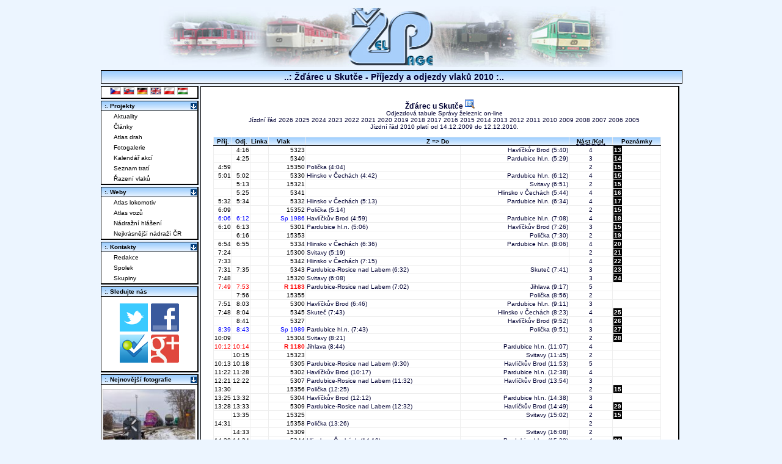

--- FILE ---
content_type: text/html; charset=UTF-8
request_url: https://www.zelpage.cz/odjezdy-2010/zdarec-u-skutce.html
body_size: 9189
content:
<?phpxml version="1.0" encoding="UTF-8"?><!DOCTYPE html PUBLIC "-//W3C//DTD XHTML+RDFa 1.0//EN" "http://www.w3.org/MarkUp/DTD/xhtml-rdfa-1.dtd">

<html xmlns="http://www.w3.org/1999/xhtml" version="XHTML+RDFa 1.0" xml:lang="cs" 
  xmlns:og="http://opengraphprotocol.org/schema/" 
  xmlns:fb="http://www.facebook.com/2008/fbml" 
  xmlns:rdf="http://www.w3.org/1999/02/22-rdf-syntax-ns#" 
  xmlns:rdfs="http://www.w3.org/2000/01/rdf-schema#" 
  xmlns:foaf="http://xmlns.com/foaf/0.1/" 
  xmlns:gr="http://purl.org/goodrelations/v1#"
  xmlns:vcard="http://www.w3.org/2006/vcard/ns#"
  xmlns:rail="http://ontologi.es/rail/vocab#" 
  xmlns:xsd="http://www.w3.org/2001/XMLSchema#">
<head>
    <meta property="og:site_name" content="ŽelPage.cz" />
    <meta name="twitter:site" content="@zelpage" />
    <meta name="DC.Identifier" content="(SCHEME=ISSN) 18015425" />

    <meta property="fb:page_id" content="143695120128" />
    <meta property="fb:admins" content="1290430926,506211503,100000133742499" />
    <meta property="fb:app_id" content="123485691020127" />

    
    <meta http-equiv="robots" content="index,follow" />
    <meta http-equiv="content-type" content="text/html; charset=utf-8" />
    <meta http-equiv="content-language" content="cs" />
    <meta http-equiv="description" content="Online magazín o aktuálním dění na železnici. Novinky, články, reportáže z cest a tipy na cesty, jízdní řády, řazení vlaků, simulátory železnice, diskuzní fórum, fotogalerie..." />
    <meta http-equiv="keywords" content="železnice, simulátory, jízdní řády, řazení vlaků, fórum, články, aktuality, fotogalerie" />
    <meta http-equiv="title" content="Žďárec u Skutče - Příjezdy a odjezdy vlaků 2010" />
    <meta http-equiv="cache-control" content="no-store" />
    <meta http-equiv="copyright" content="© ŽelPage" />
    <meta http-equiv="content-author" content="Lukáš Kohout, Zdeněk Michl" />
    <base href="https://www.zelpage.cz/" />

<title>Žďárec u Skutče - Příjezdy a odjezdy vlaků 2010 - ŽelPage [www.zelpage.cz]</title>

<link rel="stylesheet" type="text/css" href="/style.css?v=2.36" />   
<link rel="stylesheet" type="text/css" href="/style_for_dev.css" />
<link rel="stylesheet" type="text/css" href="/flags.css" /> 


<link rel="shortcut icon" type="image/x-icon" href="/favicon.ico" />                              
<link rel="alternate" type="application/rss+xml" href="/rss.php" title="RSS ZelPage" />
<link rel="alternate" hreflang="cs" href="/odjezdy-2010/zdarec-u-skutce.html?lang=cs" />
<link rel="alternate" hreflang="sk" href="/odjezdy-2010/zdarec-u-skutce.html?lang=sk" />
<link rel="alternate" hreflang="de" href="/odjezdy-2010/zdarec-u-skutce.html?lang=de" />
<link rel="alternate" hreflang="en" href="/odjezdy-2010/zdarec-u-skutce.html?lang=en" />
<link rel="alternate" hreflang="pl" href="/odjezdy-2010/zdarec-u-skutce.html?lang=pl" />
<link rel="alternate" hreflang="hu" href="/odjezdy-2010/zdarec-u-skutce.html?lang=hu" />
<link rel="alternate" hreflang="x-default" href="/odjezdy-2010/zdarec-u-skutce.html" />
<script type="text/javascript" src="/script.js?v=1.102"></script>
<script type="text/javascript" src="/script2.js?v=1.102"></script>
<script type="text/javascript" src="/jquery/jquery.js"></script>
<script type="text/javascript" src="/jquery/jquery.ui.js"></script>
<script type="text/javascript" src="/jquery/jquery.easing.js"></script>
<script type="text/javascript" src="/jquery/jquery.cookie.js"></script>
<script type="text/javascript" src="/lightbox.js?v=0.993"></script>
<!--[if IE ]>
	<link rel="stylesheet" media="screen" type="text/css" href="/style_ie.css?v=2.1" />
<![endif]-->
<script type="text/javascript">
/* <![CDATA[ */
  var _gaq = _gaq || [];
  _gaq.push(['_setAccount', 'UA-1226281-1']);
  _gaq.push(['_trackPageview']);

  (function() {
    var ga = document.createElement('script'); ga.type = 'text/javascript'; ga.async = true;
    ga.src = ('https:' == document.location.protocol ? 'https://ssl' : 'http://www') + '.google-analytics.com/ga.js';
    var s = document.getElementsByTagName('script')[0]; s.parentNode.insertBefore(ga, s);
  })();
/* ]]> */
</script>
</head>

<body >
<div id="content">
 <div id="telo">
	<div id="logo">
		<a href="http://www.zelpage.cz/" title="Hlavní strana - ŽelPage">
                    <img src="/img/zel_logo.jpg" width="760" height="100" alt="Logo - www.ZelPage.cz" id="imgtitle" />
        		</a>
	</div>			<!-- Blok s hornim logem -->
	<div id="linka">&nbsp;
	 <span id="nav">..: Žďárec u Skutče - Příjezdy a odjezdy vlaků 2010 :..</span>
	</div>
			<script type="text/javascript" src="https://ajax.googleapis.com/ajax/libs/jquery/2.1.1/jquery.min.js"></script>
		<script type="text/javascript">
$(function() {
  $('.linka').click(function() {
    var linka = $(this).data("id3");
    var checked = $(this).is(':checked');
    $(".odjezdy-data tr[data-id3=" + linka + "]").each(function() {
      if (checked)
        $(this).show(); //Show if checkbox is checked
      else
        $(this).hide(); //Hide if checkbox is not checked
    });

    $('.test').html(linka);
  });
});
</script>
<div id="main" style="padding-right: 3px; padding-top: 3px; right: 0px;"><div class="ramecek_raz" style="padding: 20px;"><h3><a href="../stanice/zdarec-u-skutce.html" onclick="okno('../stanice/zdarec-u-skutce.html');return false;" title="Informace o stanici">Žďárec u Skutče <img src="img/b_select.png" style="cursor: pointer;" alt="Informace o stanici" /></a></h3>
<p><a href="https://provoz.spravazeleznic.cz/tabule/Pages/StationTable.aspx?Key=5186">Odjezdová tabule Správy železnic on-line</a></p><p>Jízdní řád <a href="../odjezdy-2026/zdarec-u-skutce.html">2026</a> <a href="../odjezdy-2025/zdarec-u-skutce.html">2025</a> <a href="../odjezdy-2024/zdarec-u-skutce.html">2024</a> <a href="../odjezdy-2023/zdarec-u-skutce.html">2023</a> <a href="../odjezdy-2022/zdarec-u-skutce.html">2022</a> <a href="../odjezdy-2021/zdarec-u-skutce.html">2021</a> <a href="../odjezdy-2020/zdarec-u-skutce.html">2020</a> <a href="../odjezdy-2019/zdarec-u-skutce.html">2019</a> <a href="../odjezdy-2018/zdarec-u-skutce.html">2018</a> <a href="../odjezdy-2017/zdarec-u-skutce.html">2017</a> <a href="../odjezdy-2016/zdarec-u-skutce.html">2016</a> <a href="../odjezdy-2015/zdarec-u-skutce.html">2015</a> <a href="../odjezdy-2014/zdarec-u-skutce.html">2014</a> <a href="../odjezdy-2013/zdarec-u-skutce.html">2013</a> <a href="../odjezdy-2012/zdarec-u-skutce.html">2012</a> <a href="../odjezdy-2011/zdarec-u-skutce.html">2011</a> <a href="../odjezdy-2010/zdarec-u-skutce.html">2010</a> <a href="../odjezdy-2009/zdarec-u-skutce.html">2009</a> <a href="../odjezdy-2008/zdarec-u-skutce.html">2008</a> <a href="../odjezdy-2007/zdarec-u-skutce.html">2007</a> <a href="../odjezdy-2006/zdarec-u-skutce.html">2006</a> <a href="/pr_od.php?stanice=548131">2005</a> </p>
<p>Jízdní řád 2010 platí od 14.12.2009 do 12.12.2010.</p>
<br />
<table class="odjezdy-data" border="1" style="border-collapse: collapse; width: 99%; _width: 95%; border-color: '#E6E6E6'">
  <colgroup style="text-align: right; width: 20px;" /><colgroup style="font-weight: bold; text-align: right; width: 20px;" /><colgroup style="text-align: right; width: 30px;" /><colgroup /><colgroup style="text-align: right;" /><colgroup style="text-align: center;" />
  <tr class="titulek" style="font-size: 1em; _font-size: 0.65em; text-align: center;"><td>Příj.</td><td>Odj.</td><td>Linka</td><td>Vlak&nbsp;&nbsp;&nbsp;&nbsp;</td><td colspan="2" style="text-align: center;">Z&nbsp;=>&nbsp;Do</td><td><acronym title="Nástupiště/kolej - pouze informativní údaj">Nást./Kol.</acronym></td><td>Poznámky</td></tr>
  <tr class="text_raz" data-id3="" style="text-align: right;" onmouseover="this.style.backgroundColor='#ECF5FF';" onmouseout= "this.style.backgroundColor='';">
<td><span style="color: black;"></span></td>
<td><span style="color: black;">4:16</span></td>
<td><span style="color: black;"></span></td>
<td><a href="/razeni/10/trasa-vlaku/cd-5323" style="color: black; font-weight: normal;">&nbsp;5323</a></td>
<td style="text-align: left;">&nbsp;</td>
<td> <a href="../stanice/havlickuv-brod.html" onclick="okno('../stanice/havlickuv-brod.html');return false;"> Havlíčkův Brod</a> (5:40)</td>
<td style="text-align: center;">4</td>
<td style="text-align: left;"><a href="/odjezdy-2010/zdarec-u-skutce.html#pozn13" style="background-color: black; padding: 1px; color: white; font-weight: bold;">13</a></td>
</tr>
<tr class="text_raz" data-id3="" style="text-align: right;" onmouseover="this.style.backgroundColor='#ECF5FF';" onmouseout= "this.style.backgroundColor='';">
<td><span style="color: black;"></span></td>
<td><span style="color: black;">4:25</span></td>
<td><span style="color: black;"></span></td>
<td><a href="/razeni/10/trasa-vlaku/cd-5340" style="color: black; font-weight: normal;">&nbsp;5340</a></td>
<td style="text-align: left;">&nbsp;</td>
<td> <a href="../stanice/pardubice.html" onclick="okno('../stanice/pardubice.html');return false;"> Pardubice hl.n.</a> (5:29)</td>
<td style="text-align: center;">3</td>
<td style="text-align: left;"><a href="/odjezdy-2010/zdarec-u-skutce.html#pozn14" style="background-color: black; padding: 1px; color: white; font-weight: bold;">14</a></td>
</tr>
<tr class="text_raz" data-id3="" style="text-align: right;" onmouseover="this.style.backgroundColor='#ECF5FF';" onmouseout= "this.style.backgroundColor='';">
<td><span style="color: black;">4:59</span></td>
<td><span style="color: black;"></span></td>
<td><span style="color: black;"></span></td>
<td><a href="/razeni/10/trasa-vlaku/cd-15350" style="color: black; font-weight: normal;">&nbsp;15350</a></td>
<td style="text-align: left;"><a href="../stanice/policka.html" onclick="okno('../stanice/policka.html');return false;"> Polička</a> (4:04)</td>
<td> &nbsp;</td>
<td style="text-align: center;">2</td>
<td style="text-align: left;"><a href="/odjezdy-2010/zdarec-u-skutce.html#pozn15" style="background-color: black; padding: 1px; color: white; font-weight: bold;">15</a></td>
</tr>
<tr class="text_raz" data-id3="" style="text-align: right;" onmouseover="this.style.backgroundColor='#ECF5FF';" onmouseout= "this.style.backgroundColor='';">
<td><span style="color: black;">5:01</span></td>
<td><span style="color: black;">5:02</span></td>
<td><span style="color: black;"></span></td>
<td><a href="/razeni/10/trasa-vlaku/cd-5330" style="color: black; font-weight: normal;">&nbsp;5330</a></td>
<td style="text-align: left;"><a href="../stanice/hlinsko-v-cechach.html" onclick="okno('../stanice/hlinsko-v-cechach.html');return false;"> Hlinsko v Čechách</a> (4:42)</td>
<td> <a href="../stanice/pardubice.html" onclick="okno('../stanice/pardubice.html');return false;"> Pardubice hl.n.</a> (6:12)</td>
<td style="text-align: center;">4</td>
<td style="text-align: left;"><a href="/odjezdy-2010/zdarec-u-skutce.html#pozn15" style="background-color: black; padding: 1px; color: white; font-weight: bold;">15</a></td>
</tr>
<tr class="text_raz" data-id3="" style="text-align: right;" onmouseover="this.style.backgroundColor='#ECF5FF';" onmouseout= "this.style.backgroundColor='';">
<td><span style="color: black;"></span></td>
<td><span style="color: black;">5:13</span></td>
<td><span style="color: black;"></span></td>
<td><a href="/razeni/10/trasa-vlaku/cd-15321" style="color: black; font-weight: normal;">&nbsp;15321</a></td>
<td style="text-align: left;">&nbsp;</td>
<td> <a href="../stanice/svitavy.html" onclick="okno('../stanice/svitavy.html');return false;"> Svitavy</a> (6:51)</td>
<td style="text-align: center;">2</td>
<td style="text-align: left;"><a href="/odjezdy-2010/zdarec-u-skutce.html#pozn15" style="background-color: black; padding: 1px; color: white; font-weight: bold;">15</a></td>
</tr>
<tr class="text_raz" data-id3="" style="text-align: right;" onmouseover="this.style.backgroundColor='#ECF5FF';" onmouseout= "this.style.backgroundColor='';">
<td><span style="color: black;"></span></td>
<td><span style="color: black;">5:25</span></td>
<td><span style="color: black;"></span></td>
<td><a href="/razeni/10/trasa-vlaku/cd-5341" style="color: black; font-weight: normal;">&nbsp;5341</a></td>
<td style="text-align: left;">&nbsp;</td>
<td> <a href="../stanice/hlinsko-v-cechach.html" onclick="okno('../stanice/hlinsko-v-cechach.html');return false;"> Hlinsko v Čechách</a> (5:44)</td>
<td style="text-align: center;">4</td>
<td style="text-align: left;"><a href="/odjezdy-2010/zdarec-u-skutce.html#pozn16" style="background-color: black; padding: 1px; color: white; font-weight: bold;">16</a></td>
</tr>
<tr class="text_raz" data-id3="" style="text-align: right;" onmouseover="this.style.backgroundColor='#ECF5FF';" onmouseout= "this.style.backgroundColor='';">
<td><span style="color: black;">5:32</span></td>
<td><span style="color: black;">5:34</span></td>
<td><span style="color: black;"></span></td>
<td><a href="/razeni/10/trasa-vlaku/cd-5332" style="color: black; font-weight: normal;">&nbsp;5332</a></td>
<td style="text-align: left;"><a href="../stanice/hlinsko-v-cechach.html" onclick="okno('../stanice/hlinsko-v-cechach.html');return false;"> Hlinsko v Čechách</a> (5:13)</td>
<td> <a href="../stanice/pardubice.html" onclick="okno('../stanice/pardubice.html');return false;"> Pardubice hl.n.</a> (6:34)</td>
<td style="text-align: center;">4</td>
<td style="text-align: left;"><a href="/odjezdy-2010/zdarec-u-skutce.html#pozn17" style="background-color: black; padding: 1px; color: white; font-weight: bold;">17</a></td>
</tr>
<tr class="text_raz" data-id3="" style="text-align: right;" onmouseover="this.style.backgroundColor='#ECF5FF';" onmouseout= "this.style.backgroundColor='';">
<td><span style="color: black;">6:09</span></td>
<td><span style="color: black;"></span></td>
<td><span style="color: black;"></span></td>
<td><a href="/razeni/10/trasa-vlaku/cd-15352" style="color: black; font-weight: normal;">&nbsp;15352</a></td>
<td style="text-align: left;"><a href="../stanice/policka.html" onclick="okno('../stanice/policka.html');return false;"> Polička</a> (5:14)</td>
<td> &nbsp;</td>
<td style="text-align: center;">2</td>
<td style="text-align: left;"><a href="/odjezdy-2010/zdarec-u-skutce.html#pozn15" style="background-color: black; padding: 1px; color: white; font-weight: bold;">15</a></td>
</tr>
<tr class="text_raz" data-id3="" style="text-align: right;" onmouseover="this.style.backgroundColor='#ECF5FF';" onmouseout= "this.style.backgroundColor='';">
<td><span style="color: blue;">6:06</span></td>
<td><span style="color: blue;">6:12</span></td>
<td><span style="color: blue;"></span></td>
<td><a href="/razeni/10/trasa-vlaku/cd-1986" style="color: blue; font-weight: normal;">Sp&nbsp;1986</a></td>
<td style="text-align: left;"><a href="../stanice/havlickuv-brod.html" onclick="okno('../stanice/havlickuv-brod.html');return false;"> Havlíčkův Brod</a> (4:59)</td>
<td> <a href="../stanice/pardubice.html" onclick="okno('../stanice/pardubice.html');return false;"> Pardubice hl.n.</a> (7:08)</td>
<td style="text-align: center;">4</td>
<td style="text-align: left;"><a href="/odjezdy-2010/zdarec-u-skutce.html#pozn18" style="background-color: black; padding: 1px; color: white; font-weight: bold;">18</a></td>
</tr>
<tr class="text_raz" data-id3="" style="text-align: right;" onmouseover="this.style.backgroundColor='#ECF5FF';" onmouseout= "this.style.backgroundColor='';">
<td><span style="color: black;">6:10</span></td>
<td><span style="color: black;">6:13</span></td>
<td><span style="color: black;"></span></td>
<td><a href="/razeni/10/trasa-vlaku/cd-5301" style="color: black; font-weight: normal;">&nbsp;5301</a></td>
<td style="text-align: left;"><a href="../stanice/pardubice.html" onclick="okno('../stanice/pardubice.html');return false;"> Pardubice hl.n.</a> (5:06)</td>
<td> <a href="../stanice/havlickuv-brod.html" onclick="okno('../stanice/havlickuv-brod.html');return false;"> Havlíčkův Brod</a> (7:26)</td>
<td style="text-align: center;">3</td>
<td style="text-align: left;"><a href="/odjezdy-2010/zdarec-u-skutce.html#pozn15" style="background-color: black; padding: 1px; color: white; font-weight: bold;">15</a></td>
</tr>
<tr class="text_raz" data-id3="" style="text-align: right;" onmouseover="this.style.backgroundColor='#ECF5FF';" onmouseout= "this.style.backgroundColor='';">
<td><span style="color: black;"></span></td>
<td><span style="color: black;">6:16</span></td>
<td><span style="color: black;"></span></td>
<td><a href="/razeni/10/trasa-vlaku/cd-15353" style="color: black; font-weight: normal;">&nbsp;15353</a></td>
<td style="text-align: left;">&nbsp;</td>
<td> <a href="../stanice/policka.html" onclick="okno('../stanice/policka.html');return false;"> Polička</a> (7:30)</td>
<td style="text-align: center;">2</td>
<td style="text-align: left;"><a href="/odjezdy-2010/zdarec-u-skutce.html#pozn19" style="background-color: black; padding: 1px; color: white; font-weight: bold;">19</a></td>
</tr>
<tr class="text_raz" data-id3="" style="text-align: right;" onmouseover="this.style.backgroundColor='#ECF5FF';" onmouseout= "this.style.backgroundColor='';">
<td><span style="color: black;">6:54</span></td>
<td><span style="color: black;">6:55</span></td>
<td><span style="color: black;"></span></td>
<td><a href="/razeni/10/trasa-vlaku/cd-5334" style="color: black; font-weight: normal;">&nbsp;5334</a></td>
<td style="text-align: left;"><a href="../stanice/hlinsko-v-cechach.html" onclick="okno('../stanice/hlinsko-v-cechach.html');return false;"> Hlinsko v Čechách</a> (6:36)</td>
<td> <a href="../stanice/pardubice.html" onclick="okno('../stanice/pardubice.html');return false;"> Pardubice hl.n.</a> (8:06)</td>
<td style="text-align: center;">4</td>
<td style="text-align: left;"><a href="/odjezdy-2010/zdarec-u-skutce.html#pozn20" style="background-color: black; padding: 1px; color: white; font-weight: bold;">20</a></td>
</tr>
<tr class="text_raz" data-id3="" style="text-align: right;" onmouseover="this.style.backgroundColor='#ECF5FF';" onmouseout= "this.style.backgroundColor='';">
<td><span style="color: black;">7:24</span></td>
<td><span style="color: black;"></span></td>
<td><span style="color: black;"></span></td>
<td><a href="/razeni/10/trasa-vlaku/cd-15300" style="color: black; font-weight: normal;">&nbsp;15300</a></td>
<td style="text-align: left;"><a href="../stanice/svitavy.html" onclick="okno('../stanice/svitavy.html');return false;"> Svitavy</a> (5:19)</td>
<td> &nbsp;</td>
<td style="text-align: center;">2</td>
<td style="text-align: left;"><a href="/odjezdy-2010/zdarec-u-skutce.html#pozn21" style="background-color: black; padding: 1px; color: white; font-weight: bold;">21</a></td>
</tr>
<tr class="text_raz" data-id3="" style="text-align: right;" onmouseover="this.style.backgroundColor='#ECF5FF';" onmouseout= "this.style.backgroundColor='';">
<td><span style="color: black;">7:33</span></td>
<td><span style="color: black;"></span></td>
<td><span style="color: black;"></span></td>
<td><a href="/razeni/10/trasa-vlaku/cd-5342" style="color: black; font-weight: normal;">&nbsp;5342</a></td>
<td style="text-align: left;"><a href="../stanice/hlinsko-v-cechach.html" onclick="okno('../stanice/hlinsko-v-cechach.html');return false;"> Hlinsko v Čechách</a> (7:15)</td>
<td> &nbsp;</td>
<td style="text-align: center;">4</td>
<td style="text-align: left;"><a href="/odjezdy-2010/zdarec-u-skutce.html#pozn22" style="background-color: black; padding: 1px; color: white; font-weight: bold;">22</a></td>
</tr>
<tr class="text_raz" data-id3="" style="text-align: right;" onmouseover="this.style.backgroundColor='#ECF5FF';" onmouseout= "this.style.backgroundColor='';">
<td><span style="color: black;">7:31</span></td>
<td><span style="color: black;">7:35</span></td>
<td><span style="color: black;"></span></td>
<td><a href="/razeni/10/trasa-vlaku/cd-5343" style="color: black; font-weight: normal;">&nbsp;5343</a></td>
<td style="text-align: left;"><a href="../stanice/pardubice-rosice-nad-labem.html" onclick="okno('../stanice/pardubice-rosice-nad-labem.html');return false;"> Pardubice-Rosice nad Labem</a> (6:32)</td>
<td> <a href="../stanice/skutec.html" onclick="okno('../stanice/skutec.html');return false;"> Skuteč</a> (7:41)</td>
<td style="text-align: center;">3</td>
<td style="text-align: left;"><a href="/odjezdy-2010/zdarec-u-skutce.html#pozn23" style="background-color: black; padding: 1px; color: white; font-weight: bold;">23</a></td>
</tr>
<tr class="text_raz" data-id3="" style="text-align: right;" onmouseover="this.style.backgroundColor='#ECF5FF';" onmouseout= "this.style.backgroundColor='';">
<td><span style="color: black;">7:48</span></td>
<td><span style="color: black;"></span></td>
<td><span style="color: black;"></span></td>
<td><a href="/razeni/10/trasa-vlaku/cd-15320" style="color: black; font-weight: normal;">&nbsp;15320</a></td>
<td style="text-align: left;"><a href="../stanice/svitavy.html" onclick="okno('../stanice/svitavy.html');return false;"> Svitavy</a> (6:08)</td>
<td> &nbsp;</td>
<td style="text-align: center;">3</td>
<td style="text-align: left;"><a href="/odjezdy-2010/zdarec-u-skutce.html#pozn24" style="background-color: black; padding: 1px; color: white; font-weight: bold;">24</a></td>
</tr>
<tr class="text_raz" data-id3="" style="text-align: right;" onmouseover="this.style.backgroundColor='#ECF5FF';" onmouseout= "this.style.backgroundColor='';">
<td><span style="color: red;">7:49</span></td>
<td><span style="color: red;">7:53</span></td>
<td><span style="color: red;"></span></td>
<td><a href="/razeni/10/trasa-vlaku/cd-1183" style="color: red; font-weight: bold;">R&nbsp;1183</a></td>
<td style="text-align: left;"><a href="../stanice/pardubice-rosice-nad-labem.html" onclick="okno('../stanice/pardubice-rosice-nad-labem.html');return false;"> Pardubice-Rosice nad Labem</a> (7:02)</td>
<td> <a href="../stanice/jihlava.html" onclick="okno('../stanice/jihlava.html');return false;"> Jihlava</a> (9:17)</td>
<td style="text-align: center;">5</td>
<td style="text-align: left;"></td>
</tr>
<tr class="text_raz" data-id3="" style="text-align: right;" onmouseover="this.style.backgroundColor='#ECF5FF';" onmouseout= "this.style.backgroundColor='';">
<td><span style="color: black;"></span></td>
<td><span style="color: black;">7:56</span></td>
<td><span style="color: black;"></span></td>
<td><a href="/razeni/10/trasa-vlaku/cd-15355" style="color: black; font-weight: normal;">&nbsp;15355</a></td>
<td style="text-align: left;">&nbsp;</td>
<td> <a href="../stanice/policka.html" onclick="okno('../stanice/policka.html');return false;"> Polička</a> (8:56)</td>
<td style="text-align: center;">2</td>
<td style="text-align: left;"></td>
</tr>
<tr class="text_raz" data-id3="" style="text-align: right;" onmouseover="this.style.backgroundColor='#ECF5FF';" onmouseout= "this.style.backgroundColor='';">
<td><span style="color: black;">7:51</span></td>
<td><span style="color: black;">8:03</span></td>
<td><span style="color: black;"></span></td>
<td><a href="/razeni/10/trasa-vlaku/cd-5300" style="color: black; font-weight: normal;">&nbsp;5300</a></td>
<td style="text-align: left;"><a href="../stanice/havlickuv-brod.html" onclick="okno('../stanice/havlickuv-brod.html');return false;"> Havlíčkův Brod</a> (6:46)</td>
<td> <a href="../stanice/pardubice.html" onclick="okno('../stanice/pardubice.html');return false;"> Pardubice hl.n.</a> (9:11)</td>
<td style="text-align: center;">3</td>
<td style="text-align: left;"></td>
</tr>
<tr class="text_raz" data-id3="" style="text-align: right;" onmouseover="this.style.backgroundColor='#ECF5FF';" onmouseout= "this.style.backgroundColor='';">
<td><span style="color: black;">7:48</span></td>
<td><span style="color: black;">8:04</span></td>
<td><span style="color: black;"></span></td>
<td><a href="/razeni/10/trasa-vlaku/cd-5345" style="color: black; font-weight: normal;">&nbsp;5345</a></td>
<td style="text-align: left;"><a href="../stanice/skutec.html" onclick="okno('../stanice/skutec.html');return false;"> Skuteč</a> (7:43)</td>
<td> <a href="../stanice/hlinsko-v-cechach.html" onclick="okno('../stanice/hlinsko-v-cechach.html');return false;"> Hlinsko v Čechách</a> (8:23)</td>
<td style="text-align: center;">4</td>
<td style="text-align: left;"><a href="/odjezdy-2010/zdarec-u-skutce.html#pozn25" style="background-color: black; padding: 1px; color: white; font-weight: bold;">25</a></td>
</tr>
<tr class="text_raz" data-id3="" style="text-align: right;" onmouseover="this.style.backgroundColor='#ECF5FF';" onmouseout= "this.style.backgroundColor='';">
<td><span style="color: black;"></span></td>
<td><span style="color: black;">8:41</span></td>
<td><span style="color: black;"></span></td>
<td><a href="/razeni/10/trasa-vlaku/cd-5327" style="color: black; font-weight: normal;">&nbsp;5327</a></td>
<td style="text-align: left;">&nbsp;</td>
<td> <a href="../stanice/havlickuv-brod.html" onclick="okno('../stanice/havlickuv-brod.html');return false;"> Havlíčkův Brod</a> (9:52)</td>
<td style="text-align: center;">4</td>
<td style="text-align: left;"><a href="/odjezdy-2010/zdarec-u-skutce.html#pozn26" style="background-color: black; padding: 1px; color: white; font-weight: bold;">26</a></td>
</tr>
<tr class="text_raz" data-id3="" style="text-align: right;" onmouseover="this.style.backgroundColor='#ECF5FF';" onmouseout= "this.style.backgroundColor='';">
<td><span style="color: blue;">8:39</span></td>
<td><span style="color: blue;">8:43</span></td>
<td><span style="color: blue;"></span></td>
<td><a href="/razeni/10/trasa-vlaku/cd-1989" style="color: blue; font-weight: normal;">Sp&nbsp;1989</a></td>
<td style="text-align: left;"><a href="../stanice/pardubice.html" onclick="okno('../stanice/pardubice.html');return false;"> Pardubice hl.n.</a> (7:43)</td>
<td> <a href="../stanice/policka.html" onclick="okno('../stanice/policka.html');return false;"> Polička</a> (9:51)</td>
<td style="text-align: center;">3</td>
<td style="text-align: left;"><a href="/odjezdy-2010/zdarec-u-skutce.html#pozn27" style="background-color: black; padding: 1px; color: white; font-weight: bold;">27</a></td>
</tr>
<tr class="text_raz" data-id3="" style="text-align: right;" onmouseover="this.style.backgroundColor='#ECF5FF';" onmouseout= "this.style.backgroundColor='';">
<td><span style="color: black;">10:09</span></td>
<td><span style="color: black;"></span></td>
<td><span style="color: black;"></span></td>
<td><a href="/razeni/10/trasa-vlaku/cd-15304" style="color: black; font-weight: normal;">&nbsp;15304</a></td>
<td style="text-align: left;"><a href="../stanice/svitavy.html" onclick="okno('../stanice/svitavy.html');return false;"> Svitavy</a> (8:21)</td>
<td> &nbsp;</td>
<td style="text-align: center;">2</td>
<td style="text-align: left;"><a href="/odjezdy-2010/zdarec-u-skutce.html#pozn28" style="background-color: black; padding: 1px; color: white; font-weight: bold;">28</a></td>
</tr>
<tr class="text_raz" data-id3="" style="text-align: right;" onmouseover="this.style.backgroundColor='#ECF5FF';" onmouseout= "this.style.backgroundColor='';">
<td><span style="color: red;">10:12</span></td>
<td><span style="color: red;">10:14</span></td>
<td><span style="color: red;"></span></td>
<td><a href="/razeni/10/trasa-vlaku/cd-1180" style="color: red; font-weight: bold;">R&nbsp;1180</a></td>
<td style="text-align: left;"><a href="../stanice/jihlava.html" onclick="okno('../stanice/jihlava.html');return false;"> Jihlava</a> (8:44)</td>
<td> <a href="../stanice/pardubice.html" onclick="okno('../stanice/pardubice.html');return false;"> Pardubice hl.n.</a> (11:07)</td>
<td style="text-align: center;">4</td>
<td style="text-align: left;"></td>
</tr>
<tr class="text_raz" data-id3="" style="text-align: right;" onmouseover="this.style.backgroundColor='#ECF5FF';" onmouseout= "this.style.backgroundColor='';">
<td><span style="color: black;"></span></td>
<td><span style="color: black;">10:15</span></td>
<td><span style="color: black;"></span></td>
<td><a href="/razeni/10/trasa-vlaku/cd-15323" style="color: black; font-weight: normal;">&nbsp;15323</a></td>
<td style="text-align: left;">&nbsp;</td>
<td> <a href="../stanice/svitavy.html" onclick="okno('../stanice/svitavy.html');return false;"> Svitavy</a> (11:45)</td>
<td style="text-align: center;">2</td>
<td style="text-align: left;"></td>
</tr>
<tr class="text_raz" data-id3="" style="text-align: right;" onmouseover="this.style.backgroundColor='#ECF5FF';" onmouseout= "this.style.backgroundColor='';">
<td><span style="color: black;">10:13</span></td>
<td><span style="color: black;">10:18</span></td>
<td><span style="color: black;"></span></td>
<td><a href="/razeni/10/trasa-vlaku/cd-5305" style="color: black; font-weight: normal;">&nbsp;5305</a></td>
<td style="text-align: left;"><a href="../stanice/pardubice-rosice-nad-labem.html" onclick="okno('../stanice/pardubice-rosice-nad-labem.html');return false;"> Pardubice-Rosice nad Labem</a> (9:30)</td>
<td> <a href="../stanice/havlickuv-brod.html" onclick="okno('../stanice/havlickuv-brod.html');return false;"> Havlíčkův Brod</a> (11:53)</td>
<td style="text-align: center;">5</td>
<td style="text-align: left;"></td>
</tr>
<tr class="text_raz" data-id3="" style="text-align: right;" onmouseover="this.style.backgroundColor='#ECF5FF';" onmouseout= "this.style.backgroundColor='';">
<td><span style="color: black;">11:22</span></td>
<td><span style="color: black;">11:28</span></td>
<td><span style="color: black;"></span></td>
<td><a href="/razeni/10/trasa-vlaku/cd-5302" style="color: black; font-weight: normal;">&nbsp;5302</a></td>
<td style="text-align: left;"><a href="../stanice/havlickuv-brod.html" onclick="okno('../stanice/havlickuv-brod.html');return false;"> Havlíčkův Brod</a> (10:17)</td>
<td> <a href="../stanice/pardubice.html" onclick="okno('../stanice/pardubice.html');return false;"> Pardubice hl.n.</a> (12:38)</td>
<td style="text-align: center;">4</td>
<td style="text-align: left;"></td>
</tr>
<tr class="text_raz" data-id3="" style="text-align: right;" onmouseover="this.style.backgroundColor='#ECF5FF';" onmouseout= "this.style.backgroundColor='';">
<td><span style="color: black;">12:21</span></td>
<td><span style="color: black;">12:22</span></td>
<td><span style="color: black;"></span></td>
<td><a href="/razeni/10/trasa-vlaku/cd-5307" style="color: black; font-weight: normal;">&nbsp;5307</a></td>
<td style="text-align: left;"><a href="../stanice/pardubice-rosice-nad-labem.html" onclick="okno('../stanice/pardubice-rosice-nad-labem.html');return false;"> Pardubice-Rosice nad Labem</a> (11:32)</td>
<td> <a href="../stanice/havlickuv-brod.html" onclick="okno('../stanice/havlickuv-brod.html');return false;"> Havlíčkův Brod</a> (13:54)</td>
<td style="text-align: center;">3</td>
<td style="text-align: left;"></td>
</tr>
<tr class="text_raz" data-id3="" style="text-align: right;" onmouseover="this.style.backgroundColor='#ECF5FF';" onmouseout= "this.style.backgroundColor='';">
<td><span style="color: black;">13:30</span></td>
<td><span style="color: black;"></span></td>
<td><span style="color: black;"></span></td>
<td><a href="/razeni/10/trasa-vlaku/cd-15356" style="color: black; font-weight: normal;">&nbsp;15356</a></td>
<td style="text-align: left;"><a href="../stanice/policka.html" onclick="okno('../stanice/policka.html');return false;"> Polička</a> (12:25)</td>
<td> &nbsp;</td>
<td style="text-align: center;">2</td>
<td style="text-align: left;"><a href="/odjezdy-2010/zdarec-u-skutce.html#pozn15" style="background-color: black; padding: 1px; color: white; font-weight: bold;">15</a></td>
</tr>
<tr class="text_raz" data-id3="" style="text-align: right;" onmouseover="this.style.backgroundColor='#ECF5FF';" onmouseout= "this.style.backgroundColor='';">
<td><span style="color: black;">13:25</span></td>
<td><span style="color: black;">13:32</span></td>
<td><span style="color: black;"></span></td>
<td><a href="/razeni/10/trasa-vlaku/cd-5304" style="color: black; font-weight: normal;">&nbsp;5304</a></td>
<td style="text-align: left;"><a href="../stanice/havlickuv-brod.html" onclick="okno('../stanice/havlickuv-brod.html');return false;"> Havlíčkův Brod</a> (12:12)</td>
<td> <a href="../stanice/pardubice.html" onclick="okno('../stanice/pardubice.html');return false;"> Pardubice hl.n.</a> (14:38)</td>
<td style="text-align: center;">3</td>
<td style="text-align: left;"></td>
</tr>
<tr class="text_raz" data-id3="" style="text-align: right;" onmouseover="this.style.backgroundColor='#ECF5FF';" onmouseout= "this.style.backgroundColor='';">
<td><span style="color: black;">13:28</span></td>
<td><span style="color: black;">13:33</span></td>
<td><span style="color: black;"></span></td>
<td><a href="/razeni/10/trasa-vlaku/cd-5309" style="color: black; font-weight: normal;">&nbsp;5309</a></td>
<td style="text-align: left;"><a href="../stanice/pardubice-rosice-nad-labem.html" onclick="okno('../stanice/pardubice-rosice-nad-labem.html');return false;"> Pardubice-Rosice nad Labem</a> (12:32)</td>
<td> <a href="../stanice/havlickuv-brod.html" onclick="okno('../stanice/havlickuv-brod.html');return false;"> Havlíčkův Brod</a> (14:49)</td>
<td style="text-align: center;">4</td>
<td style="text-align: left;"><a href="/odjezdy-2010/zdarec-u-skutce.html#pozn29" style="background-color: black; padding: 1px; color: white; font-weight: bold;">29</a></td>
</tr>
<tr class="text_raz" data-id3="" style="text-align: right;" onmouseover="this.style.backgroundColor='#ECF5FF';" onmouseout= "this.style.backgroundColor='';">
<td><span style="color: black;"></span></td>
<td><span style="color: black;">13:35</span></td>
<td><span style="color: black;"></span></td>
<td><a href="/razeni/10/trasa-vlaku/cd-15325" style="color: black; font-weight: normal;">&nbsp;15325</a></td>
<td style="text-align: left;">&nbsp;</td>
<td> <a href="../stanice/svitavy.html" onclick="okno('../stanice/svitavy.html');return false;"> Svitavy</a> (15:02)</td>
<td style="text-align: center;">2</td>
<td style="text-align: left;"><a href="/odjezdy-2010/zdarec-u-skutce.html#pozn15" style="background-color: black; padding: 1px; color: white; font-weight: bold;">15</a></td>
</tr>
<tr class="text_raz" data-id3="" style="text-align: right;" onmouseover="this.style.backgroundColor='#ECF5FF';" onmouseout= "this.style.backgroundColor='';">
<td><span style="color: black;">14:31</span></td>
<td><span style="color: black;"></span></td>
<td><span style="color: black;"></span></td>
<td><a href="/razeni/10/trasa-vlaku/cd-15358" style="color: black; font-weight: normal;">&nbsp;15358</a></td>
<td style="text-align: left;"><a href="../stanice/policka.html" onclick="okno('../stanice/policka.html');return false;"> Polička</a> (13:26)</td>
<td> &nbsp;</td>
<td style="text-align: center;">2</td>
<td style="text-align: left;"></td>
</tr>
<tr class="text_raz" data-id3="" style="text-align: right;" onmouseover="this.style.backgroundColor='#ECF5FF';" onmouseout= "this.style.backgroundColor='';">
<td><span style="color: black;"></span></td>
<td><span style="color: black;">14:33</span></td>
<td><span style="color: black;"></span></td>
<td><a href="/razeni/10/trasa-vlaku/cd-15309" style="color: black; font-weight: normal;">&nbsp;15309</a></td>
<td style="text-align: left;">&nbsp;</td>
<td> <a href="../stanice/svitavy.html" onclick="okno('../stanice/svitavy.html');return false;"> Svitavy</a> (16:08)</td>
<td style="text-align: center;">2</td>
<td style="text-align: left;"></td>
</tr>
<tr class="text_raz" data-id3="" style="text-align: right;" onmouseover="this.style.backgroundColor='#ECF5FF';" onmouseout= "this.style.backgroundColor='';">
<td><span style="color: black;">14:28</span></td>
<td><span style="color: black;">14:34</span></td>
<td><span style="color: black;"></span></td>
<td><a href="/razeni/10/trasa-vlaku/cd-5344" style="color: black; font-weight: normal;">&nbsp;5344</a></td>
<td style="text-align: left;"><a href="../stanice/hlinsko-v-cechach.html" onclick="okno('../stanice/hlinsko-v-cechach.html');return false;"> Hlinsko v Čechách</a> (14:10)</td>
<td> <a href="../stanice/pardubice.html" onclick="okno('../stanice/pardubice.html');return false;"> Pardubice hl.n.</a> (15:38)</td>
<td style="text-align: center;">4</td>
<td style="text-align: left;"><a href="/odjezdy-2010/zdarec-u-skutce.html#pozn30" style="background-color: black; padding: 1px; color: white; font-weight: bold;">30</a></td>
</tr>
<tr class="text_raz" data-id3="" style="text-align: right;" onmouseover="this.style.backgroundColor='#ECF5FF';" onmouseout= "this.style.backgroundColor='';">
<td><span style="color: black;">14:26</span></td>
<td><span style="color: black;">14:36</span></td>
<td><span style="color: black;"></span></td>
<td><a href="/razeni/10/trasa-vlaku/cd-5311" style="color: black; font-weight: normal;">&nbsp;5311</a></td>
<td style="text-align: left;"><a href="../stanice/pardubice-rosice-nad-labem.html" onclick="okno('../stanice/pardubice-rosice-nad-labem.html');return false;"> Pardubice-Rosice nad Labem</a> (13:32)</td>
<td> <a href="../stanice/havlickuv-brod.html" onclick="okno('../stanice/havlickuv-brod.html');return false;"> Havlíčkův Brod</a> (15:53)</td>
<td style="text-align: center;">3</td>
<td style="text-align: left;"><a href="/odjezdy-2010/zdarec-u-skutce.html#pozn31" style="background-color: black; padding: 1px; color: white; font-weight: bold;">31</a></td>
</tr>
<tr class="text_raz" data-id3="" style="text-align: right;" onmouseover="this.style.backgroundColor='#ECF5FF';" onmouseout= "this.style.backgroundColor='';">
<td><span style="color: black;">15:30</span></td>
<td><span style="color: black;"></span></td>
<td><span style="color: black;"></span></td>
<td><a href="/razeni/10/trasa-vlaku/cd-15322" style="color: black; font-weight: normal;">&nbsp;15322</a></td>
<td style="text-align: left;"><a href="../stanice/svitavy.html" onclick="okno('../stanice/svitavy.html');return false;"> Svitavy</a> (13:52)</td>
<td> &nbsp;</td>
<td style="text-align: center;">2</td>
<td style="text-align: left;"><a href="/odjezdy-2010/zdarec-u-skutce.html#pozn32" style="background-color: black; padding: 1px; color: white; font-weight: bold;">32</a></td>
</tr>
<tr class="text_raz" data-id3="" style="text-align: right;" onmouseover="this.style.backgroundColor='#ECF5FF';" onmouseout= "this.style.backgroundColor='';">
<td><span style="color: black;">15:33</span></td>
<td><span style="color: black;">15:35</span></td>
<td><span style="color: black;"></span></td>
<td><a href="/razeni/10/trasa-vlaku/cd-5331" style="color: black; font-weight: normal;">&nbsp;5331</a></td>
<td style="text-align: left;"><a href="../stanice/pardubice-rosice-nad-labem.html" onclick="okno('../stanice/pardubice-rosice-nad-labem.html');return false;"> Pardubice-Rosice nad Labem</a> (14:32)</td>
<td> <a href="../stanice/hlinsko-v-cechach.html" onclick="okno('../stanice/hlinsko-v-cechach.html');return false;"> Hlinsko v Čechách</a> (15:53)</td>
<td style="text-align: center;">3</td>
<td style="text-align: left;"><a href="/odjezdy-2010/zdarec-u-skutce.html#pozn33" style="background-color: black; padding: 1px; color: white; font-weight: bold;">33</a></td>
</tr>
<tr class="text_raz" data-id3="" style="text-align: right;" onmouseover="this.style.backgroundColor='#ECF5FF';" onmouseout= "this.style.backgroundColor='';">
<td><span style="color: red;">15:47</span></td>
<td><span style="color: red;">15:48</span></td>
<td><span style="color: red;"></span></td>
<td><a href="/razeni/10/trasa-vlaku/cd-1181" style="color: red; font-weight: bold;">R&nbsp;1181</a></td>
<td style="text-align: left;"><a href="../stanice/pardubice-rosice-nad-labem.html" onclick="okno('../stanice/pardubice-rosice-nad-labem.html');return false;"> Pardubice-Rosice nad Labem</a> (15:02)</td>
<td> <a href="../stanice/jihlava.html" onclick="okno('../stanice/jihlava.html');return false;"> Jihlava</a> (17:18)</td>
<td style="text-align: center;">3</td>
<td style="text-align: left;"></td>
</tr>
<tr class="text_raz" data-id3="" style="text-align: right;" onmouseover="this.style.backgroundColor='#ECF5FF';" onmouseout= "this.style.backgroundColor='';">
<td><span style="color: black;"></span></td>
<td><span style="color: black;">15:49</span></td>
<td><span style="color: black;"></span></td>
<td><a href="/razeni/10/trasa-vlaku/cd-15327" style="color: black; font-weight: normal;">&nbsp;15327</a></td>
<td style="text-align: left;">&nbsp;</td>
<td> <a href="../stanice/svitavy.html" onclick="okno('../stanice/svitavy.html');return false;"> Svitavy</a> (17:33)</td>
<td style="text-align: center;">2</td>
<td style="text-align: left;"></td>
</tr>
<tr class="text_raz" data-id3="" style="text-align: right;" onmouseover="this.style.backgroundColor='#ECF5FF';" onmouseout= "this.style.backgroundColor='';">
<td><span style="color: black;">15:18</span></td>
<td><span style="color: black;">15:49</span></td>
<td><span style="color: black;"></span></td>
<td><a href="/razeni/10/trasa-vlaku/cd-5306" style="color: black; font-weight: normal;">&nbsp;5306</a></td>
<td style="text-align: left;"><a href="../stanice/havlickuv-brod.html" onclick="okno('../stanice/havlickuv-brod.html');return false;"> Havlíčkův Brod</a> (14:10)</td>
<td> <a href="../stanice/pardubice.html" onclick="okno('../stanice/pardubice.html');return false;"> Pardubice hl.n.</a> (17:08)</td>
<td style="text-align: center;">4</td>
<td style="text-align: left;"></td>
</tr>
<tr class="text_raz" data-id3="" style="text-align: right;" onmouseover="this.style.backgroundColor='#ECF5FF';" onmouseout= "this.style.backgroundColor='';">
<td><span style="color: black;">16:24</span></td>
<td><span style="color: black;"></span></td>
<td><span style="color: black;"></span></td>
<td><a href="/razeni/10/trasa-vlaku/cd-5322" style="color: black; font-weight: normal;">&nbsp;5322</a></td>
<td style="text-align: left;"><a href="../stanice/havlickuv-brod.html" onclick="okno('../stanice/havlickuv-brod.html');return false;"> Havlíčkův Brod</a> (15:12)</td>
<td> &nbsp;</td>
<td style="text-align: center;">4</td>
<td style="text-align: left;"><a href="/odjezdy-2010/zdarec-u-skutce.html#pozn34" style="background-color: black; padding: 1px; color: white; font-weight: bold;">34</a></td>
</tr>
<tr class="text_raz" data-id3="" style="text-align: right;" onmouseover="this.style.backgroundColor='#ECF5FF';" onmouseout= "this.style.backgroundColor='';">
<td><span style="color: black;"></span></td>
<td><span style="color: black;">16:27</span></td>
<td><span style="color: black;"></span></td>
<td><a href="/razeni/10/trasa-vlaku/cd-15359" style="color: black; font-weight: normal;">&nbsp;15359</a></td>
<td style="text-align: left;">&nbsp;</td>
<td> <a href="../stanice/borova-u-policky.html" onclick="okno('../stanice/borova-u-policky.html');return false;"> Borová u Poličky</a> (17:14)</td>
<td style="text-align: center;">2</td>
<td style="text-align: left;"><a href="/odjezdy-2010/zdarec-u-skutce.html#pozn35" style="background-color: black; padding: 1px; color: white; font-weight: bold;">35</a></td>
</tr>
<tr class="text_raz" data-id3="" style="text-align: right;" onmouseover="this.style.backgroundColor='#ECF5FF';" onmouseout= "this.style.backgroundColor='';">
<td><span style="color: black;">16:25</span></td>
<td><span style="color: black;">16:32</span></td>
<td><span style="color: black;"></span></td>
<td><a href="/razeni/10/trasa-vlaku/cd-5313" style="color: black; font-weight: normal;">&nbsp;5313</a></td>
<td style="text-align: left;"><a href="../stanice/pardubice-rosice-nad-labem.html" onclick="okno('../stanice/pardubice-rosice-nad-labem.html');return false;"> Pardubice-Rosice nad Labem</a> (15:32)</td>
<td> <a href="../stanice/havlickuv-brod.html" onclick="okno('../stanice/havlickuv-brod.html');return false;"> Havlíčkův Brod</a> (17:53)</td>
<td style="text-align: center;">3</td>
<td style="text-align: left;"></td>
</tr>
<tr class="text_raz" data-id3="" style="text-align: right;" onmouseover="this.style.backgroundColor='#ECF5FF';" onmouseout= "this.style.backgroundColor='';">
<td><span style="color: blue;">16:41</span></td>
<td><span style="color: blue;">16:43</span></td>
<td><span style="color: blue;"></span></td>
<td><a href="/razeni/10/trasa-vlaku/cd-1988" style="color: blue; font-weight: normal;">Sp&nbsp;1988</a></td>
<td style="text-align: left;"><a href="../stanice/policka.html" onclick="okno('../stanice/policka.html');return false;"> Polička</a> (15:51)</td>
<td> <a href="../stanice/pardubice.html" onclick="okno('../stanice/pardubice.html');return false;"> Pardubice hl.n.</a> (17:38)</td>
<td style="text-align: center;">3</td>
<td style="text-align: left;"><a href="/odjezdy-2010/zdarec-u-skutce.html#pozn27" style="background-color: black; padding: 1px; color: white; font-weight: bold;">27</a></td>
</tr>
<tr class="text_raz" data-id3="" style="text-align: right;" onmouseover="this.style.backgroundColor='#ECF5FF';" onmouseout= "this.style.backgroundColor='';">
<td><span style="color: black;">17:22</span></td>
<td><span style="color: black;"></span></td>
<td><span style="color: black;"></span></td>
<td><a href="/razeni/10/trasa-vlaku/cd-15360" style="color: black; font-weight: normal;">&nbsp;15360</a></td>
<td style="text-align: left;"><a href="../stanice/policka.html" onclick="okno('../stanice/policka.html');return false;"> Polička</a> (16:10)</td>
<td> &nbsp;</td>
<td style="text-align: center;">2</td>
<td style="text-align: left;"><a href="/odjezdy-2010/zdarec-u-skutce.html#pozn15" style="background-color: black; padding: 1px; color: white; font-weight: bold;">15</a></td>
</tr>
<tr class="text_raz" data-id3="" style="text-align: right;" onmouseover="this.style.backgroundColor='#ECF5FF';" onmouseout= "this.style.backgroundColor='';">
<td><span style="color: black;">17:18</span></td>
<td><span style="color: black;">17:24</span></td>
<td><span style="color: black;"></span></td>
<td><a href="/razeni/10/trasa-vlaku/cd-5308" style="color: black; font-weight: normal;">&nbsp;5308</a></td>
<td style="text-align: left;"><a href="../stanice/havlickuv-brod.html" onclick="okno('../stanice/havlickuv-brod.html');return false;"> Havlíčkův Brod</a> (16:08)</td>
<td> <a href="../stanice/pardubice.html" onclick="okno('../stanice/pardubice.html');return false;"> Pardubice hl.n.</a> (18:38)</td>
<td style="text-align: center;">3</td>
<td style="text-align: left;"><a href="/odjezdy-2010/zdarec-u-skutce.html#pozn36" style="background-color: black; padding: 1px; color: white; font-weight: bold;">36</a></td>
</tr>
<tr class="text_raz" data-id3="" style="text-align: right;" onmouseover="this.style.backgroundColor='#ECF5FF';" onmouseout= "this.style.backgroundColor='';">
<td><span style="color: black;"></span></td>
<td><span style="color: black;">17:29</span></td>
<td><span style="color: black;"></span></td>
<td><a href="/razeni/10/trasa-vlaku/cd-15381" style="color: black; font-weight: normal;">&nbsp;15381</a></td>
<td style="text-align: left;">&nbsp;</td>
<td> <a href="../stanice/skutec.html" onclick="okno('../stanice/skutec.html');return false;"> Skuteč</a> (17:35)</td>
<td style="text-align: center;">2</td>
<td style="text-align: left;"><a href="/odjezdy-2010/zdarec-u-skutce.html#pozn25" style="background-color: black; padding: 1px; color: white; font-weight: bold;">25</a></td>
</tr>
<tr class="text_raz" data-id3="" style="text-align: right;" onmouseover="this.style.backgroundColor='#ECF5FF';" onmouseout= "this.style.backgroundColor='';">
<td><span style="color: black;">17:21</span></td>
<td><span style="color: black;">17:32</span></td>
<td><span style="color: black;"></span></td>
<td><a href="/razeni/10/trasa-vlaku/cd-5333" style="color: black; font-weight: normal;">&nbsp;5333</a></td>
<td style="text-align: left;"><a href="../stanice/pardubice-rosice-nad-labem.html" onclick="okno('../stanice/pardubice-rosice-nad-labem.html');return false;"> Pardubice-Rosice nad Labem</a> (16:32)</td>
<td> <a href="../stanice/hlinsko-v-cechach.html" onclick="okno('../stanice/hlinsko-v-cechach.html');return false;"> Hlinsko v Čechách</a> (17:51)</td>
<td style="text-align: center;">4</td>
<td style="text-align: left;"><a href="/odjezdy-2010/zdarec-u-skutce.html#pozn37" style="background-color: black; padding: 1px; color: white; font-weight: bold;">37</a></td>
</tr>
<tr class="text_raz" data-id3="" style="text-align: right;" onmouseover="this.style.backgroundColor='#ECF5FF';" onmouseout= "this.style.backgroundColor='';">
<td><span style="color: black;">17:44</span></td>
<td><span style="color: black;"></span></td>
<td><span style="color: black;"></span></td>
<td><a href="/razeni/10/trasa-vlaku/cd-15382" style="color: black; font-weight: normal;">&nbsp;15382</a></td>
<td style="text-align: left;"><a href="../stanice/skutec.html" onclick="okno('../stanice/skutec.html');return false;"> Skuteč</a> (17:39)</td>
<td> &nbsp;</td>
<td style="text-align: center;">2</td>
<td style="text-align: left;"><a href="/odjezdy-2010/zdarec-u-skutce.html#pozn25" style="background-color: black; padding: 1px; color: white; font-weight: bold;">25</a></td>
</tr>
<tr class="text_raz" data-id3="" style="text-align: right;" onmouseover="this.style.backgroundColor='#ECF5FF';" onmouseout= "this.style.backgroundColor='';">
<td><span style="color: black;">18:10</span></td>
<td><span style="color: black;"></span></td>
<td><span style="color: black;"></span></td>
<td><a href="/razeni/10/trasa-vlaku/cd-15362" style="color: black; font-weight: normal;">&nbsp;15362</a></td>
<td style="text-align: left;"><a href="../stanice/borova-u-policky.html" onclick="okno('../stanice/borova-u-policky.html');return false;"> Borová u Poličky</a> (17:33)</td>
<td> &nbsp;</td>
<td style="text-align: center;">2</td>
<td style="text-align: left;"><a href="/odjezdy-2010/zdarec-u-skutce.html#pozn38" style="background-color: black; padding: 1px; color: white; font-weight: bold;">38</a></td>
</tr>
<tr class="text_raz" data-id3="" style="text-align: right;" onmouseover="this.style.backgroundColor='#ECF5FF';" onmouseout= "this.style.backgroundColor='';">
<td><span style="color: blue;">18:13</span></td>
<td><span style="color: blue;">18:14</span></td>
<td><span style="color: blue;"></span></td>
<td><a href="/razeni/10/trasa-vlaku/cd-1987" style="color: blue; font-weight: normal;">Sp&nbsp;1987</a></td>
<td style="text-align: left;"><a href="../stanice/pardubice-rosice-nad-labem.html" onclick="okno('../stanice/pardubice-rosice-nad-labem.html');return false;"> Pardubice-Rosice nad Labem</a> (17:32)</td>
<td> <a href="../stanice/havlickuv-brod.html" onclick="okno('../stanice/havlickuv-brod.html');return false;"> Havlíčkův Brod</a> (19:20)</td>
<td style="text-align: center;">3</td>
<td style="text-align: left;"><a href="/odjezdy-2010/zdarec-u-skutce.html#pozn38" style="background-color: black; padding: 1px; color: white; font-weight: bold;">38</a></td>
</tr>
<tr class="text_raz" data-id3="" style="text-align: right;" onmouseover="this.style.backgroundColor='#ECF5FF';" onmouseout= "this.style.backgroundColor='';">
<td><span style="color: red;">18:12</span></td>
<td><span style="color: red;">18:14</span></td>
<td><span style="color: red;"></span></td>
<td><a href="/razeni/10/trasa-vlaku/cd-1182" style="color: red; font-weight: bold;">R&nbsp;1182</a></td>
<td style="text-align: left;"><a href="../stanice/jihlava.html" onclick="okno('../stanice/jihlava.html');return false;"> Jihlava</a> (16:48)</td>
<td> <a href="../stanice/pardubice.html" onclick="okno('../stanice/pardubice.html');return false;"> Pardubice hl.n.</a> (19:07)</td>
<td style="text-align: center;">4</td>
<td style="text-align: left;"></td>
</tr>
<tr class="text_raz" data-id3="" style="text-align: right;" onmouseover="this.style.backgroundColor='#ECF5FF';" onmouseout= "this.style.backgroundColor='';">
<td><span style="color: black;"></span></td>
<td><span style="color: black;">18:16</span></td>
<td><span style="color: black;"></span></td>
<td><a href="/razeni/10/trasa-vlaku/cd-15361" style="color: black; font-weight: normal;">&nbsp;15361</a></td>
<td style="text-align: left;">&nbsp;</td>
<td> <a href="../stanice/policka.html" onclick="okno('../stanice/policka.html');return false;"> Polička</a> (19:22)</td>
<td style="text-align: center;">2</td>
<td style="text-align: left;"><a href="/odjezdy-2010/zdarec-u-skutce.html#pozn38" style="background-color: black; padding: 1px; color: white; font-weight: bold;">38</a></td>
</tr>
<tr class="text_raz" data-id3="" style="text-align: right;" onmouseover="this.style.backgroundColor='#ECF5FF';" onmouseout= "this.style.backgroundColor='';">
<td><span style="color: black;">19:37</span></td>
<td><span style="color: black;"></span></td>
<td><span style="color: black;"></span></td>
<td><a href="/razeni/10/trasa-vlaku/cd-15324" style="color: black; font-weight: normal;">&nbsp;15324</a></td>
<td style="text-align: left;"><a href="../stanice/svitavy.html" onclick="okno('../stanice/svitavy.html');return false;"> Svitavy</a> (18:12)</td>
<td> &nbsp;</td>
<td style="text-align: center;">2</td>
<td style="text-align: left;"><a href="/odjezdy-2010/zdarec-u-skutce.html#pozn39" style="background-color: black; padding: 1px; color: white; font-weight: bold;">39</a></td>
</tr>
<tr class="text_raz" data-id3="" style="text-align: right;" onmouseover="this.style.backgroundColor='#ECF5FF';" onmouseout= "this.style.backgroundColor='';">
<td><span style="color: black;">19:33</span></td>
<td><span style="color: black;">19:39</span></td>
<td><span style="color: black;"></span></td>
<td><a href="/razeni/10/trasa-vlaku/cd-5336" style="color: black; font-weight: normal;">&nbsp;5336</a></td>
<td style="text-align: left;"><a href="../stanice/hlinsko-v-cechach.html" onclick="okno('../stanice/hlinsko-v-cechach.html');return false;"> Hlinsko v Čechách</a> (19:16)</td>
<td> <a href="../stanice/pardubice.html" onclick="okno('../stanice/pardubice.html');return false;"> Pardubice hl.n.</a> (20:35)</td>
<td style="text-align: center;">4</td>
<td style="text-align: left;"><a href="/odjezdy-2010/zdarec-u-skutce.html#pozn40" style="background-color: black; padding: 1px; color: white; font-weight: bold;">40</a></td>
</tr>
<tr class="text_raz" data-id3="" style="text-align: right;" onmouseover="this.style.backgroundColor='#ECF5FF';" onmouseout= "this.style.backgroundColor='';">
<td><span style="color: black;"></span></td>
<td><span style="color: black;">19:40</span></td>
<td><span style="color: black;"></span></td>
<td><a href="/razeni/10/trasa-vlaku/cd-5329" style="color: black; font-weight: normal;">&nbsp;5329</a></td>
<td style="text-align: left;">&nbsp;</td>
<td> <a href="../stanice/havlickuv-brod.html" onclick="okno('../stanice/havlickuv-brod.html');return false;"> Havlíčkův Brod</a> (20:54)</td>
<td style="text-align: center;">5</td>
<td style="text-align: left;"><a href="/odjezdy-2010/zdarec-u-skutce.html#pozn38" style="background-color: black; padding: 1px; color: white; font-weight: bold;">38</a></td>
</tr>
<tr class="text_raz" data-id3="" style="text-align: right;" onmouseover="this.style.backgroundColor='#ECF5FF';" onmouseout= "this.style.backgroundColor='';">
<td><span style="color: black;">19:24</span></td>
<td><span style="color: black;">19:42</span></td>
<td><span style="color: black;"></span></td>
<td><a href="/razeni/10/trasa-vlaku/cd-5347" style="color: black; font-weight: normal;">&nbsp;5347</a></td>
<td style="text-align: left;"><a href="../stanice/pardubice-rosice-nad-labem.html" onclick="okno('../stanice/pardubice-rosice-nad-labem.html');return false;"> Pardubice-Rosice nad Labem</a> (18:32)</td>
<td> <a href="../stanice/policka.html" onclick="okno('../stanice/policka.html');return false;"> Polička</a> (20:37)</td>
<td style="text-align: center;">3</td>
<td style="text-align: left;"><a href="/odjezdy-2010/zdarec-u-skutce.html#pozn41" style="background-color: black; padding: 1px; color: white; font-weight: bold;">41</a></td>
</tr>
<tr class="text_raz" data-id3="" style="text-align: right;" onmouseover="this.style.backgroundColor='#ECF5FF';" onmouseout= "this.style.backgroundColor='';">
<td><span style="color: black;">20:44</span></td>
<td><span style="color: black;">20:45</span></td>
<td><span style="color: black;"></span></td>
<td><a href="/razeni/10/trasa-vlaku/cd-5335" style="color: black; font-weight: normal;">&nbsp;5335</a></td>
<td style="text-align: left;"><a href="../stanice/pardubice.html" onclick="okno('../stanice/pardubice.html');return false;"> Pardubice hl.n.</a> (19:44)</td>
<td> <a href="../stanice/hlinsko-v-cechach.html" onclick="okno('../stanice/hlinsko-v-cechach.html');return false;"> Hlinsko v Čechách</a> (21:06)</td>
<td style="text-align: center;">3</td>
<td style="text-align: left;"><a href="/odjezdy-2010/zdarec-u-skutce.html#pozn42" style="background-color: black; padding: 1px; color: white; font-weight: bold;">42</a></td>
</tr>
<tr class="text_raz" data-id3="" style="text-align: right;" onmouseover="this.style.backgroundColor='#ECF5FF';" onmouseout= "this.style.backgroundColor='';">
<td><span style="color: black;">21:28</span></td>
<td><span style="color: black;"></span></td>
<td><span style="color: black;"></span></td>
<td><a href="/razeni/10/trasa-vlaku/cd-5326" style="color: black; font-weight: normal;">&nbsp;5326</a></td>
<td style="text-align: left;"><a href="../stanice/havlickuv-brod.html" onclick="okno('../stanice/havlickuv-brod.html');return false;"> Havlíčkův Brod</a> (20:10)</td>
<td> &nbsp;</td>
<td style="text-align: center;">4</td>
<td style="text-align: left;"><a href="/odjezdy-2010/zdarec-u-skutce.html#pozn43" style="background-color: black; padding: 1px; color: white; font-weight: bold;">43</a></td>
</tr>
<tr class="text_raz" data-id3="" style="text-align: right;" onmouseover="this.style.backgroundColor='#ECF5FF';" onmouseout= "this.style.backgroundColor='';">
<td><span style="color: black;">21:30</span></td>
<td><span style="color: black;">21:33</span></td>
<td><span style="color: black;"></span></td>
<td><a href="/razeni/10/trasa-vlaku/cd-5337" style="color: black; font-weight: normal;">&nbsp;5337</a></td>
<td style="text-align: left;"><a href="../stanice/pardubice.html" onclick="okno('../stanice/pardubice.html');return false;"> Pardubice hl.n.</a> (20:37)</td>
<td> <a href="../stanice/hlinsko-v-cechach.html" onclick="okno('../stanice/hlinsko-v-cechach.html');return false;"> Hlinsko v Čechách</a> (21:52)</td>
<td style="text-align: center;">3</td>
<td style="text-align: left;"><a href="/odjezdy-2010/zdarec-u-skutce.html#pozn43" style="background-color: black; padding: 1px; color: white; font-weight: bold;">43</a></td>
</tr>
<tr class="text_raz" data-id3="" style="text-align: right;" onmouseover="this.style.backgroundColor='#ECF5FF';" onmouseout= "this.style.backgroundColor='';">
<td><span style="color: black;">23:34</span></td>
<td><span style="color: black;"></span></td>
<td><span style="color: black;"></span></td>
<td><a href="/razeni/10/trasa-vlaku/cd-5349" style="color: black; font-weight: normal;">&nbsp;5349</a></td>
<td style="text-align: left;"><a href="../stanice/pardubice-rosice-nad-labem.html" onclick="okno('../stanice/pardubice-rosice-nad-labem.html');return false;"> Pardubice-Rosice nad Labem</a> (22:46)</td>
<td> &nbsp;</td>
<td style="text-align: center;">4</td>
<td style="text-align: left;"><a href="/odjezdy-2010/zdarec-u-skutce.html#pozn44" style="background-color: black; padding: 1px; color: white; font-weight: bold;">44</a></td>
</tr>
<tr><td colspan="8">&nbsp;</td></tr><tr class="titulek" style="font-size: 1em; _font-size: 0.65em;"><td colspan="8" style="text-align: left;">Poznámky</td></tr><tr><td colspan="8" class="text_raz" style="text-align: left; padding-left: 10px; line-height: 15px;"><a id="pozn10" name="pozn10"></a><span style="background-color: black; padding: 1px; color: white; font-weight: bold;">10</span> nejede 24., 31.XII.<br /><a id="pozn11" name="pozn11"></a><span style="background-color: black; padding: 1px; color: white; font-weight: bold;">11</span> nejede 25.XII., 1.I.<br /><a id="pozn12" name="pozn12"></a><span style="background-color: black; padding: 1px; color: white; font-weight: bold;">12</span> nejede 24.-25., 31.XII.<br /><a id="pozn13" name="pozn13"></a><span style="background-color: black; padding: 1px; color: white; font-weight: bold;">13</span> Žďárec u Skutče-Chotěboř jede v (W); Chotěboř-Havlíčkův Brod nejede 25., 26.XII., 1.I.<br /><a id="pozn14" name="pozn14"></a><span style="background-color: black; padding: 1px; color: white; font-weight: bold;">14</span> nejede 25., 26.XII., 1.I.;<br /><a id="pozn15" name="pozn15"></a><span style="background-color: black; padding: 1px; color: white; font-weight: bold;">15</span> jede v (W);<br /><a id="pozn16" name="pozn16"></a><span style="background-color: black; padding: 1px; color: white; font-weight: bold;">16</span> jede v (W), nejede 23. – 31.XII.;<br /><a id="pozn17" name="pozn17"></a><span style="background-color: black; padding: 1px; color: white; font-weight: bold;">17</span> Hlinsko v Čechách-Slatiňany jede v (E) a 24.XII., 28.IX., 28.X., 17.XI., nejede 26.XII. – 2.I.; Slatiňany-Chrudim jede v (W), (E) a 24.XII., 28.IX., 28.X., 17.XI., nejede 26.XII., 2.I.;<br /><a id="pozn18" name="pozn18"></a><span style="background-color: black; padding: 1px; color: white; font-weight: bold;">18</span> nejede 25.XII., 1.I.;<br /><a id="pozn19" name="pozn19"></a><span style="background-color: black; padding: 1px; color: white; font-weight: bold;">19</span> Žďárec u Skutče-Borová u Poličky jede v (W); Borová u Poličky-Polička jede v (W) a (E), nejede 26.XII., 2.I.;<br /><a id="pozn20" name="pozn20"></a><span style="background-color: black; padding: 1px; color: white; font-weight: bold;">20</span> Hlinsko v Čechách-Žďárec u Skutče jede v (W), nejede 23. – 31.XII.;<br /><a id="pozn21" name="pozn21"></a><span style="background-color: black; padding: 1px; color: white; font-weight: bold;">21</span> Česká Třebová-Polička jede v (W); Polička-Žďárec u Skutče jede v (W) do 30.VI. a od 1.IX., nejede 23. – 31.XII.;<br /><a id="pozn22" name="pozn22"></a><span style="background-color: black; padding: 1px; color: white; font-weight: bold;">22</span> jede v (W) do 30.VI. a od 1.IX., nejede 23. – 31.XII.<br /><a id="pozn23" name="pozn23"></a><span style="background-color: black; padding: 1px; color: white; font-weight: bold;">23</span> Žďárec u Skutče-Skuteč jede v (W) do 30.VI. a od 1.IX., nejede 23. – 31.XII.;<br /><a id="pozn24" name="pozn24"></a><span style="background-color: black; padding: 1px; color: white; font-weight: bold;">24</span> Svitavy-Polička nejede 25., 26.XII., 1.I.; Borová u Poličky-Žďárec u Skutče jede v (E), (X) a 23. – 31.XII., 1.VII. – 31.VIII.;<br /><a id="pozn25" name="pozn25"></a><span style="background-color: black; padding: 1px; color: white; font-weight: bold;">25</span> jede v (W) do 30.VI. a od 1.IX., nejede 23. – 31.XII.;<br /><a id="pozn26" name="pozn26"></a><span style="background-color: black; padding: 1px; color: white; font-weight: bold;">26</span> Žďárec u Skutče-Ždírec nad Doubravou jede v (E) a (X);<br /><a id="pozn27" name="pozn27"></a><span style="background-color: black; padding: 1px; color: white; font-weight: bold;">27</span> jede v (E) a (X), nejede 24.XII.;<br /><a id="pozn28" name="pozn28"></a><span style="background-color: black; padding: 1px; color: white; font-weight: bold;">28</span> Česká Třebová-Svitavy jede v (E) a (X);<br /><a id="pozn29" name="pozn29"></a><span style="background-color: black; padding: 1px; color: white; font-weight: bold;">29</span> Slatiňany-Havlíčkův Brod jede v (W);<br /><a id="pozn30" name="pozn30"></a><span style="background-color: black; padding: 1px; color: white; font-weight: bold;">30</span> Hlinsko v Čechách-Žďárec u Skutče jede v (W) do 30.VI. a od 1.IX., nejede 23. – 31.XII.;<br /><a id="pozn31" name="pozn31"></a><span style="background-color: black; padding: 1px; color: white; font-weight: bold;">31</span> Hlinsko v Čechách-Havlíčkův Brod jede v (W) a (X), nejede 24. – 26., 31.XII., 1.I., 4.IV., 1., 8.V., 4., 5.VII.;<br /><a id="pozn32" name="pozn32"></a><span style="background-color: black; padding: 1px; color: white; font-weight: bold;">32</span> Svitavy-Polička jede v (W);<br /><a id="pozn33" name="pozn33"></a><span style="background-color: black; padding: 1px; color: white; font-weight: bold;">33</span> Pardubice-Rosice nad Labem-Chrudim nejede 24., 25., 31.XII.; Chrudim-Hlinsko v Čechách jede v (W), nejede 23. – 31.XII.<br /><a id="pozn34" name="pozn34"></a><span style="background-color: black; padding: 1px; color: white; font-weight: bold;">34</span> Havlíčkův Brod-Hlinsko v Čechách jede v (W);<br /><a id="pozn35" name="pozn35"></a><span style="background-color: black; padding: 1px; color: white; font-weight: bold;">35</span> jede v (W), nejede 31.XII.<br /><a id="pozn36" name="pozn36"></a><span style="background-color: black; padding: 1px; color: white; font-weight: bold;">36</span> Havlíčkův Brod-Slatiňany jede v (W) a (X), nejede 24. – 26., 31.XII., 1.I., 4.IV., 1., 8.V., 4., 5.VII.; Slatiňany-Pardubice hl.n. nejede 24., 31.XII.;<br /><a id="pozn37" name="pozn37"></a><span style="background-color: black; padding: 1px; color: white; font-weight: bold;">37</span> Slatiňany-Hlinsko v Čechách jede v (W), nejede 23. – 31.XII.;<br /><a id="pozn38" name="pozn38"></a><span style="background-color: black; padding: 1px; color: white; font-weight: bold;">38</span> nejede 24., 31.XII.;<br /><a id="pozn39" name="pozn39"></a><span style="background-color: black; padding: 1px; color: white; font-weight: bold;">39</span> Svitavy-Polička jede v (W), (E) a 24., 25.XII., 1.I., 4.IV., 4., 5.VII., 26.IX., 28.X., 17.XI.; Polička-Žďárec u Skutče nejede 24., 31.XII.;<br /><a id="pozn40" name="pozn40"></a><span style="background-color: black; padding: 1px; color: white; font-weight: bold;">40</span> nejede 24., 31.XII.; v (E), (X) a 23., 28. – 30.XII., kromě 24.XII. nutno přestoupit;<br /><a id="pozn41" name="pozn41"></a><span style="background-color: black; padding: 1px; color: white; font-weight: bold;">41</span> nejede 24., 31.XII.; v (D), (E) a 23.XII., 4.IV., 4., 5.VII., 27.IX., 27.X., 16.XI. nutno přestoupit;<br /><a id="pozn42" name="pozn42"></a><span style="background-color: black; padding: 1px; color: white; font-weight: bold;">42</span> jede v (W) a (X), nejede 24. – 26., 31.XII., 1.I., 4.IV., 1., 8.V., 4., 5.VII.;<br /><a id="pozn43" name="pozn43"></a><span style="background-color: black; padding: 1px; color: white; font-weight: bold;">43</span> nejede 24., 25., 31.XII.;<br /><a id="pozn44" name="pozn44"></a><span style="background-color: black; padding: 1px; color: white; font-weight: bold;">44</span> Pardubice-Rosice nad Labem-Slatiňany nejede 24., 25., 31.XII.; Slatiňany-Žďárec u Skutče jede v (W), nejede 23. – 31.XII.;<br /></td></tr></table><p><strong>Veškeré informace jsou poskytovány bez záruky jakéhokoliv druhu.</strong><br />Jízdní řád a aktuální výluky a omezení si před jízdou ověřte u příslušného dopravce.<br />Vlaky uvedené slabým písmem ve stanici NEZASTAVUJÍ pro výstup a nástup!<br />Data jízdního řádu jsou platná k počátku jeho platnosti a nejsou průběžně aktualizována!</p>
</div>
	<div class="ramecek">
	  <div class="text_clanek">
        &copy;&nbsp;2001 - 2026 ŽelPage
 - <a href="group.php?id=1">správci</a>	  </div>
	</div>
</div>    
	<div id="lmenu">
	 <div class="ramecek" style="margin-top: 0px;">
	 <div style="text-align: center;">
		<a href="/odjezdy-2010/zdarec-u-skutce.html?lang=cs"><img src="/img/spacer1.gif" width="16" height="10" class="flag f_cz" alt="cs" title="česky" /></a>
		<a href="/odjezdy-2010/zdarec-u-skutce.html?lang=sk"><img src="/img/spacer1.gif" width="16" height="10" class="flag f_sk" alt="sk" title="slovensky" /></a>
		<a href="/odjezdy-2010/zdarec-u-skutce.html?lang=de"><img src="/img/spacer1.gif" width="16" height="10" class="flag f_de" alt="de" title="Deutsch" /></a>
		<a href="/odjezdy-2010/zdarec-u-skutce.html?lang=en"><img src="/img/spacer1.gif" width="16" height="10" class="flag f_gb" alt="en" title="english" /></a>
		<a href="/odjezdy-2010/zdarec-u-skutce.html?lang=pl"><img src="/img/spacer1.gif" width="16" height="10" class="flag f_pl" alt="pl" title="polski" /></a>
		<a href="/odjezdy-2010/zdarec-u-skutce.html?lang=hu"><img src="/img/spacer1.gif" width="16" height="10" class="flag f_hu" alt="hu" title="magyar" /></a>
 	 </div>
	</div>
	 <div class="ramecek">
<div class="titulek">:. Projekty<img src="img/open-blue.gif" alt="open/close" style="position:absolute;right:0px;margin:1px;" onclick="hidegag('men1')" /></div>
<div class="navigation" id="men1"><script type="text/javascript">
/* <![CDATA[ */
	if(get_cookie('men1')!=null){
		if(get_cookie('men1')==1)hidegag('men1');
	}
/* ]]> */
</script>
<ul>
<li><a href="/" title="Aktuality a články">Aktuality</a></li>
<li><a href="?story=1" title="Rozsáhlejší texty">Články</a></li>
<li><a href="atlas.php" title="Atlas železničních tratí">Atlas drah</a></li>
<li><a href="fotogalerie/" title="Výběrová galerie lokomotiv">Fotogalerie</a></li>
<li><a href="kalendar/" title="Kalendář železničních akcí">Kalendář akcí</a></li>
<li><a href="trate/ceska-republika/" title="Seznam tratí s jízdním řádem">Seznam tratí</a></li>
<li><a href="razeni/" title="Řazení vlaků">Řazení vlaků</a></li>
</ul></div>
</div>
<div class="ramecek" id="Weby"><div class="titulek">:. Weby<img src="img/open-blue.gif" style="position:absolute;right:0px;margin:1px;" alt="open/close" onclick="hidegag('men2')" /></div>
<div class="navigation" id="men2"><script type="text/javascript">
/* <![CDATA[ */
	if(get_cookie('men2')!=null){
		if(get_cookie('men2')==1)hidegag('men2');
	}
/* ]]> */
</script>
<ul>
<li><a href="http://www.atlaslokomotiv.net/" title="atlas českých a slovenských lokomotiv a motorových vozů">Atlas lokomotiv</a></li>
<li><a href="http://www.atlasvozu.cz/" title="atlas železničních osobních vozů">Atlas vozů</a></li>
<li><a href="http://www.hlaseni.net/" title="informační systémy pro cestující">Nádražní hlášení</a></li>
<li><a href="http://www.nejnadrazi.cz/" title="soutěž o titul nejkrásnějšího nádraží v České republice">Nejkrásnější nádraží ČR</a></li>
</ul></div>
	 </div>

	 <div class="ramecek">
		<div class="titulek">:. Kontakty<img src="img/open-blue.gif" alt="open/close" style="position:absolute;right:0px;margin:1px;" onclick="hidegag('Kontakty')" /></div>
		 <div class="navigation" id="Kontakty">
			<script type="text/javascript">
				/* <![CDATA[ */
					 if(get_cookie('Kontakty')!=null){
						 if(get_cookie('Kontakty')==1)hidegag('Kontakty');
					 }
				/* ]]> */
			</script>
		 <ul>
			<li><a href="redakce.php" title="Kontaktní údaje na členy redakce">Redakce</a></li>
			<li><a href="spolek.php" title="ŽelPage, o.s.">Spolek</a></li>
			<li><a href="group.php" title="Projektové týmy">Skupiny</a></li>
		 </ul></div>
	 </div>
<div class="ramecek">
<div class="titulek">:. Sledujte nás</div>
<div class="text_clanek" style="text-align: center;">
<a href="http://twitter.com/zelpage"><img src="/img/icon_twitter.png" alt="Twitter page" /></a> <a href="http://facebook.com/zelpage"><img src="/img/icon_facebook.png" alt="Facebook page" /></a> <a href="http://foursquare.com/zelpage"><img src="/img/icon_foursquare.png" alt="Foursquare page" /></a> <a href="https://plus.google.com/116020145576982055776?prsrc=3" rel="publisher"><img src="/img/icon_googleplus.png" alt="Google plus" /></a>
</div>
</div>
	 <div class="ramecek" style="overflow: hidden;">
	   <div class="titulek">:. Nejnovější fotografie<img src="img/open-blue.gif" alt="open/close" style="position:absolute;right:0px;margin:1px;" onclick="hidegag('lastimgg')" /></div>
	   <div style="text-align: center; padding: 2px;" id="lastimgg">
		 
<script type="text/javascript">
/* <![CDATA[ */
 if(get_cookie('lastimgg')==1)hidegag('lastimgg');
/* ]]> */
</script><a href="/fotogalerie/motorove-lokomotivy/700/700042.html" title="700.582-0 
Místo: Bratislava-Rača 
Martin Mačanga"><img src="/fotogalerie/small/700042.jpg" alt="700.582-0
Místo: Bratislava-RačaMartin Mačanga" style="border: 1px solid silver; margin-top: 5px;" width="150" height="106" /></a><br /><a href="/fotogalerie/motorove-lokomotivy/751/751826.html" title="751.082-9 
Úsek: Hlinné - Soľ 
Jan Zelenda"><img src="/fotogalerie/small/751826.jpg" alt="751.082-9
Úsek: Hlinné - SoľJan Zelenda" style="border: 1px solid silver; margin-top: 5px;" width="150" height="100" /></a><br /><a href="/fotogalerie/elektricke-lokomotivy/193/193178.html" title="193.568-3 
Úsek: Suchdol nad Odrou - Hladké Životice 
Jakub Bruzek"><img src="/fotogalerie/small/193178.jpg" alt="193.568-3
Úsek: Suchdol nad Odrou - Hladké ŽivoticeJakub Bruzek" style="border: 1px solid silver; margin-top: 5px;" width="150" height="100" /></a><br /><a href="/fotogalerie/motorove-lokomotivy/781/781174.html" title="T 679.1529 + T 679.1168 
Úsek: Turček - Horná Štubňa 
Jan Zelenda"><img src="/fotogalerie/small/781174.jpg" alt="T 679.1529 + T 679.1168
Úsek: Turček - Horná ŠtubňaJan Zelenda" style="border: 1px solid silver; margin-top: 5px;" width="150" height="100" /></a><br /><a href="/fotogalerie/elektricke-lokomotivy/362/362618.html" title="362.060-6 
Úsek: Nymburk hl.n.st.3 - Kamenné Zboží 
Jiří Navrátil"><img src="/fotogalerie/small/362618.jpg" alt="362.060-6
Úsek: Nymburk hl.n.st.3 - Kamenné ZbožíJiří Navrátil" style="border: 1px solid silver; margin-top: 5px;" width="150" height="102" /></a><br /><a href="/fotogalerie/motorove-lokomotivy/754/7542513.html" title="754.013-1 
Úsek: Krhová hr. - Valašské Meziříčí 
Jan Zelenda"><img src="/fotogalerie/small/7542513.jpg" alt="754.013-1
Úsek: Krhová hr. - Valašské MeziříčíJan Zelenda" style="border: 1px solid silver; margin-top: 5px;" width="150" height="100" /></a><br /><a href="/fotogalerie/motorove-vozy/831/831467.html" title="M 262.1212 
Úsek: Chroustov - Vrbčany 
Tomáš Krajcar 
Podlipanský motoráček"><img src="/fotogalerie/small/831467.jpg" alt="M 262.1212
Úsek: Chroustov - VrbčanyTomáš Krajcar 
Podlipanský motoráček" style="border: 1px solid silver; margin-top: 5px;" width="150" height="111" /></a><br /><a href="/fotogalerie/zahranicni/obb/obb791.html" title="80-73.127-7 
Úsek: Bujanov - Pšenice 
Martin Klecán 
Sp 3805 Vltava Dunaj"><img src="/fotogalerie/small/obb791.jpg" alt="80-73.127-7
Úsek: Bujanov - PšeniceMartin Klecán 
Sp 3805 Vltava Dunaj" style="border: 1px solid silver; margin-top: 5px;" width="150" height="100" /></a><br /><a href="/fotogalerie/elektricke-jednotky/460/460395.html" title="460.080-5 + 480.079-3 
Úsek: Jistebník - Studénka 
Jakub Bruzek 
Tornádo Expres - Sp 10010 (EM488.0080)"><img src="/fotogalerie/small/460395.jpg" alt="460.080-5 + 480.079-3
Úsek: Jistebník - StudénkaJakub Bruzek 
Tornádo Expres - Sp 10010 (EM488.0080)" style="border: 1px solid silver; margin-top: 5px;" width="150" height="100" /></a><br /><a href="/fotogalerie/motorove-lokomotivy/754/7542508.html" title="754.047-9 
Úsek: Frenštát pod Radhoštěm město - Veřovice (Bordovice) 
Jakub Bruzek 
Sp 1784 &quot;Radhošť&quot;"><img src="/fotogalerie/small/7542508.jpg" alt="754.047-9
Úsek: Frenštát pod Radhoštěm město - Veřovice (Bordovice)Jakub Bruzek 
Sp 1784 &quot;Radhošť&quot;" style="border: 1px solid silver; margin-top: 5px;" width="150" height="100" /></a><br />	    <a href="aktual_photo.php?zobraz=day" title="Fotografie přidané poslední týden" style="font-size: 0.65em; ; color: navy;">Další novinky >>></a>
        <br />
      </div>
    </div>
		



	</div>						 <!-- Konec bloku s levym menu -->
 </div>							<!-- Konec tela stranky -->
<br /><br />     
<div id="fb-root"></div>
<script type="text/javascript">
/*<![CDATA[ */

// statistika rozliseni obrazovky
document.write('<div><img width="1" height="1" alt="" src="/img/log_analysis_screen_info.gif?' + 'width=' + screen.width + '&amp;height=' + screen.height + '&amp;depth=' + screen.colorDepth + '" /></div>\n');



/* facebook like tlacitko */
window.fbAsyncInit = function() {
    FB.init({appId: '123485691020127', status: true, cookie: true,xfbml: true});
};

(function() {
    var e = document.createElement('script'); 
    e.async = true;
    e.src = document.location.protocol + '//connect.facebook.net/cs_CZ/all.js';
    document.getElementById('fb-root').appendChild(e);
}());

/* ]]> */
</script>



</div>
</body>
</html>
